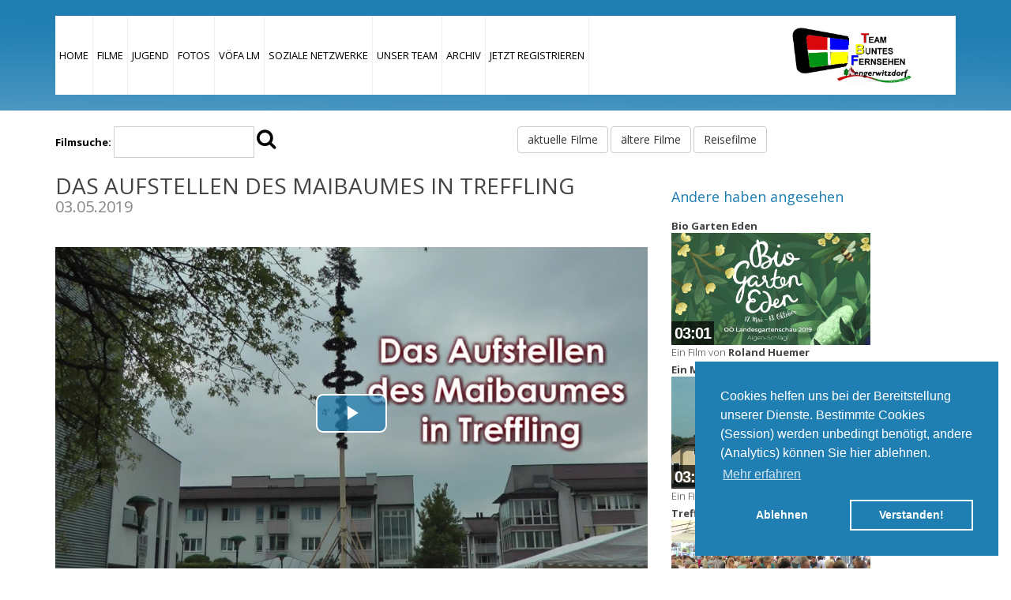

--- FILE ---
content_type: text/html; charset=UTF-8
request_url: https://teambuntesfernsehen.at/play.php?id=mb_treff
body_size: 5912
content:
<!DOCTYPE html>
<!--[if lt IE 7]>      <html class="no-js lt-ie9 lt-ie8 lt-ie7"> <![endif]-->
<!--[if IE 7]>         <html class="no-js lt-ie9 lt-ie8"> <![endif]-->
<!--[if IE 8]>         <html class="no-js lt-ie9"> <![endif]-->
<!--[if gt IE 8]><!--> <html class="no-js"> <!--<![endif]-->
    <head>
        <meta charset="utf-8">
        <title>Das Aufstellen des Maibaumes in Treffling - Team Buntes Fernsehen</title>
        <meta name="description" content="Die zahlreichen Besucher fanden wieder Gefallen an dem gelungenen Maibaumfest.">
        <meta name="viewport" content="width=device-width">
        <meta name="author" content="Roland Huemer">
        <link href='//fonts.googleapis.com/css?family=Open+Sans:400,800,700,600,300' rel='stylesheet' type='text/css'>
        
        <meta property="og:title" content="Das Aufstellen des Maibaumes in Treffling" />
        <meta property="og:image" content="https://teambuntesfernsehen.at/videos/mb_treff.jpg" />
        <meta property="og:type" content="video.movie" />
        <meta property="og:url" content="https://teambuntesfernsehen.at/mb_treff" />
        <meta property="og:image:width" content="1920" />
        <meta property="og:image:height" content="1080" />
        <meta property="og:description" content="Die zahlreichen Besucher fanden wieder Gefallen an dem gelungenen Maibaumfest." />
        <meta property="og:locale" content="de_DE" />
        <meta property="og:site_name" content="Team Buntes Fernsehen" />
        <meta property="fb:app_id" content="260313537758236" />
        <meta property="og:video" content="https://teambuntesfernsehen.at/videos/mb_treff.mp4" />
        
        <meta name="twitter:card" content="summary_large_image">
		<meta name="twitter:site" content="@BuntesFernsehen">
		<meta name="twitter:url" content="https://teambuntesfernsehen.at/mb_treff" />
		<meta name="twitter:title" content="Das Aufstellen des Maibaumes in Treffling">
		<meta name="twitter:description" content="Die zahlreichen Besucher fanden wieder Gefallen an dem gelungenen Maibaumfest." />
        <meta name="twitter:image" content="https://teambuntesfernsehen.at/videos/mb_treff.jpg" />
        
        <link rel="stylesheet" href="css/bootstrap.min.css">
        <link rel="stylesheet" href="css/font-awesome.css">
        <link rel="stylesheet" href="css/animate.css">
        <link rel="stylesheet" href="css/misc.css">
        <link rel="stylesheet" href="css/style.css">
        <link rel="stylesheet" href="https://unpkg.com/video.js/dist/video-js.min.css">
        <link rel="stylesheet" href="css/socializer.min.css">
        
        <script type="application/ld+json">
        {"@context":"https:\/\/schema.org","@type":"VideoObject","name":"Das Aufstellen des Maibaumes in Treffling","description":"Die zahlreichen Besucher fanden wieder Gefallen an dem gelungenen Maibaumfest.","thumbnailUrl":"https:\/\/teambuntesfernsehen.at\/videos\/mb_treff.jpg","uploadDate":"2019-05-03T00:00:00+02:00","contentUrl":"https:\/\/teambuntesfernsehen.at\/videos\/mb_treff.mp4","embedUrl":"https:\/\/embed.teambuntesfernsehen.at\/mb_treff","interactionStatistic":{"@type":"InteractionCounter","interactionType":{"@type":"http:\/\/schema.org\/WatchAction"},"userInteractionCount":"213"},"author":{"@type":"Person","name":"Roland Huemer"},"publisher":{"@type":"Organization","name":"Team Buntes Fernsehen","logo":{"@type":"ImageObject","url":"https:\/\/teambuntesfernsehen.at\/images\/logo_60x124.jpg","width":124,"height":60}},"duration":"PT6M49S","keywords":"Treffling"}        </script>
        <script>
            window.videoObject = {"videoID":"mb_treff","metadata":{"title":"Das Aufstellen des Maibaumes in Treffling","description":"Die zahlreichen Besucher fanden wieder Gefallen an dem gelungenen Maibaumfest.","thumbnailUrl":"https:\/\/teambuntesfernsehen.at\/videos\/mb_treff.jpg","uploadDate":"2019-05-03T00:00:00+02:00","duration":"PT6M49S","contentUrl":"https:\/\/teambuntesfernsehen.at\/videos\/mb_treff.mp4","embedUrl":"https:\/\/embed.teambuntesfernsehen.at\/mb_treff","creator":"Roland Huemer","views":"213"},"playback_started":false,"counter_fired":false};
        </script>
        
        <link href="js/video-js/video-js.min.css" rel="stylesheet" />
        <link href="js/video-js/tbf_style.css" rel="stylesheet" />
    </head>
    <body>
        <!--[if lt IE 7]>
            <p class="chromeframe">Ihr Browser ist veraltet. Bitte verwenden Sie einen neuen.</p>
        <![endif]-->

        <script data-ad-client="ca-pub-4809279641160564" async src="https://pagead2.googlesyndication.com/pagead/js/adsbygoogle.js"></script>
<link rel="stylesheet" type="text/css" href="//cdnjs.cloudflare.com/ajax/libs/cookieconsent2/3.1.0/cookieconsent.min.css" />
<script src="//cdnjs.cloudflare.com/ajax/libs/cookieconsent2/3.1.0/cookieconsent.min.js"></script>
<script>
window.addEventListener("load", function(){
window.cookieconsent.initialise({
  "palette": {
    "popup": {
      "background": "#1f7eb2"
    },
    "button": {
      "background": "transparent",
      "text": "#fff",
      "border": "#fff"
    }
  },
  "position": "bottom-right",
  "type": "opt-out",
  "content": {
    "message": "Cookies helfen uns bei der Bereitstellung unserer Dienste. Bestimmte Cookies (Session) werden unbedingt benötigt, andere (Analytics) können Sie hier ablehnen.",
    "allow": "Verstanden!",
    "deny": "Ablehnen",
    "link": "Mehr erfahren",
    "policy": "Cookie Richtlinie",
    "href": "https://teambuntesfernsehen.at"
  },
  onInitialise: function (status) {
      var type = this.options.type;
      var didConsent = this.hasConsented();
      if (didConsent) {
        window['ga-disable-UA-62572467-1'] = false;
      }
      if (type == 'opt-out' && !didConsent) {
        window['ga-disable-UA-62572467-1'] = true;
      }
    },
    onStatusChange: function(status, chosenBefore) {
      var type = this.options.type;
      var didConsent = this.hasConsented();
      if (didConsent) {
        window['ga-disable-UA-62572467-1'] = false;
      }
      if (type == 'opt-out' && !didConsent) {
        window['ga-disable-UA-62572467-1'] = true;
      }
    },
    onRevokeChoice: function() {
      var type = this.options.type;
      if (type == 'opt-in') {
        window['ga-disable-UA-62572467-1'] = false;
      }
      if (type == 'opt-out') {
        window['ga-disable-UA-62572467-1'] = true;
      }
    }
})});
</script>
<!--<script>
  (function(i,s,o,g,r,a,m){i['GoogleAnalyticsObject']=r;i[r]=i[r]||function(){
  (i[r].q=i[r].q||[]).push(arguments)},i[r].l=1*new Date();a=s.createElement(o),
  m=s.getElementsByTagName(o)[0];a.async=1;a.src=g;m.parentNode.insertBefore(a,m)
  })(window,document,'script','//www.google-analytics.com/analytics.js','ga');

  ga('create', 'UA-62572467-1', 'auto');
  ga('send', 'pageview');

</script>-->
<!-- Global site tag (gtag.js) - Google Analytics -->
<script async src="https://www.googletagmanager.com/gtag/js?id=G-ER60K5E0ZZ"></script>
<script>
  window.dataLayer = window.dataLayer || [];
  function gtag(){dataLayer.push(arguments);}
  gtag('js', new Date());

  gtag('config', 'G-ER60K5E0ZZ');
</script>

<div class="site-header">
            <div class="container">
                <div class="main-header">
                    <div class="row">
                        <div class="col-md-9 col-sm-6 col-xs-2">
                            <div class="main-menu">
                                <ul class="visible-lg visible-md">
                                    <li ><a href="/index.php">Home</a></li>
                                    <li ><a href="/movies.php">Filme</a></li>
                                                                        <li ><a href="/jugend.php">Jugend</a></li>
                                    <li ><a href="/fotos.php">Fotos</a></li>
                                    <li ><a href="/voefalm.php">VÖFA LM</a></li>
                                    <li ><a href="/social.php">Soziale Netzwerke</a></li>
                                    <li ><a href="/about.php">Unser Team</a></li>
                                    <li ><a href="/archiv.php">Archiv</a></li>
                                    <li ><a href="/reg.php">JETZT REGISTRIEREN</a></li>
                                    
                                    <!--<li class="dropdown">                   
                                        <a data-toggle="dropdown" class="dropdown-toggle">Filme <b class="caret"></b></a>
                                        <ul class="dropdown-menu">
                                            <li><a href="#">aktuelle Filme</a></li>
                                            <li><a href="#">ältere Filme</a></li>
                                            <li><a href="#">Reisefilme</a></li>
                                        </ul>
                                    </li>-->
                                    
                                </ul>
                                <a href="#" class="toggle-menu visible-sm visible-xs">
                                    <i class="fa fa-bars"></i>
                                </a>
                            </div> <!-- /.main-menu -->
                        </div> <!-- /.col-md-9 -->
                        <div class="col-md-3 col-sm-6 col-xs-10">
                            <div class="logo">
                                <a href="/index.php" class="menulink">
                                    <img src="/images/logo.png" class="menulink" alt="Logo TBF" title="Logo TBF" width="156">
                                </a>
                            </div> <!-- /.logo -->
                        </div> <!-- /.col-md-3 -->
                    </div> <!-- /.row -->
                </div> <!-- /.main-header -->
                
                <div class="row">
                    <div class="col-md-12 visible-sm visible-xs">
                        <div class="menu-responsive">
                            <ul>
                                    <li ><a href="/index.php">Home</a></li>
                                    <li ><a href="/movies.php">Filme</a></li>
                                                                        <li ><a href="/jugend.php">Jugend</a></li>
                                    <li ><a href="/fotos.php">Fotos</a></li>
                                    <li ><a href="/voefalm.php">VÖFA LM</a></li>
                                    <li ><a href="/social.php">Soziale Netzwerke</a></li>
                                    <li ><a href="/about.php">Unser Team</a></li>
                                    <li ><a href="/archiv.php">Archiv</a></li>
                                    <li ><a href="/reg.php">JETZT REGISTRIEREN</a></li>
                            </ul>
                        </div> <!-- /.menu-responsive -->
                    </div> <!-- /.col-md-12 -->
                </div> <!-- /.row -->
            </div> <!-- /.container -->
        </div> <!-- /.site-header -->
        <div class="page-top" id="about">
        </div> <!-- /.page-header -->

        <div class="middle-content">
            <div class="container">
                
                <div class="row">
                    <div class="col-md-6">
                        <div class="ui-widget">
                            <form action="search.php" method="post" id="sform">
                                <div class="ui-widget">
                                    <label for="search">Filmsuche: </label>
                                    <input type="search" id="search" name="query" >
                                    <i class="fa fa-search fa-2x" id="search-btn"></i>
                                </div>
                            </form>
                        </div>
                    </div>
                    
                    <div class="col-md-6">
                        <a class="btn btn-default" href="movies.php?u=a">aktuelle Filme</a>
                        <a class="btn btn-default" href="movies.php?u=l">ältere Filme</a>
                        <a class="btn btn-default" href="movies.php?u=r">Reisefilme</a>
                    </div>
                </div>
                
                <div class="row"><!-- first row -->
                	<div class="col-md-8"><!-- first column -->
                        <div class="widget-item">
                            <h3 class="video-title">Das Aufstellen des Maibaumes in Treffling</h3>
                            <h4 class="video-subtitle">03.05.2019</h4>
                            <div class="sample-thumb">
                                <video id="video-mb_treff" class="video-js vjs-16-9 vjs-big-play-centered" poster="https://teambuntesfernsehen.at/videos/mb_treff.jpg" width="100%" controls="controls" preload="auto">
                                    <source type="video/mp4" src="https://teambuntesfernsehen.at/videos/mb_treff.mp4" />
                                    <p class="vjs-no-js">
        						      Um dieses Video anzusehen müssen Sie Javascript aktivieren oder auf einen Webbrowser umsteigen welcher
        						      <a href="https://videojs.com/html5-video-support/" target="_blank">HTML5 Videos unterstützt</a>.
        						    </p>
                                </video>
                            </div> <!-- /.sample-thumb -->
                                                        <h4 class="consult-title">Ein Film von <strong><a href="movies.php?user=Roland Huemer" title="Weitere Filme von Roland Huemer anzeigen">Roland Huemer</a></strong></h4>
                            <p>Die zahlreichen Besucher fanden wieder Gefallen an dem gelungenen Maibaumfest.</p>
                            <!-- Schlagworte -->
                            <h4 class="consult-title"><i class="fa fa-tags" aria-hidden="true"></i> Schlagworte</h4><p><a href="movies.php?tag=Treffling">Treffling</a></p>                            <br>
							<div id="socializer" class="socializer a sr-32px sr-float sr-icon-white">
								<span class="sr-facebook"><a href="https://facebook.com/share.php?u=https%3A%2F%2Fteambuntesfernsehen.at%2Fmb_treff&amp;t=Das+Aufstellen+des+Maibaumes+in+Treffling" target="_blank" title="Facebook"><i class="fa fa-facebook"></i></a></span>
								<span class="sr-twitter"><a href="https://twitter.com/home?status=Das+Aufstellen+des+Maibaumes+in+Treffling%20-%20https%3A%2F%2Fteambuntesfernsehen.at%2Fmb_treff" target="_blank" title="Twitter"><i class="fa fa-twitter"></i></a></span>
								<span class="sr-whatsapp"><a href="https://api.whatsapp.com/send?text=https%3A%2F%2Fteambuntesfernsehen.at%2Fmb_treff" target="_blank" title="WhatsApp"><i class="fa fa-whatsapp"></i></a></span>
								<span class="sr-shortlink"><a onclick='prompt("Verwenden Sie diesen Code um dieses Video auf Ihrer Webseite einzubinden", "<iframe width=\"560\" height=\"315\" src=\"https://embed.teambuntesfernsehen.at/mb_treff\" frameborder=\"0\" allow=\"accelerometer; autoplay; encrypted-media; gyroscope; picture-in-picture\" allowfullscreen></iframe>")' title="Einbetten"><i class="fa fa-code"></i></a></span>
							</div>
                        </div> <!-- /.widget-item -->
                    </div> <!-- /.col-md-8 -->
                    <div class="col-md-4"> <!-- second column -->
                        <h4 class="consult-title">Andere haben angesehen</h4>
                                                            <a href="biogarteneden">
                                        <div class="sidebar-item">
                                            <h4>Bio Garten Eden</h4>
                                            <div class="sample-thumb video-thumbnail-title">
                                                <img class="lazy" src="https://teambuntesfernsehen.at/videos/biogarteneden.jpg" alt="Bio Garten Eden" title="Bio Garten Eden" width="70%">
                                                <h2><span>03:01</span></h2>                                            </div> <!-- /.sample-thumb -->
                                            <p><small>Ein Film von <strong>Roland Huemer</strong></small></p>
                                        </div> <!-- /.="-item -->
                                    </a>
                                                                    <a href="maibaumrueckbr">
                                        <div class="sidebar-item">
                                            <h4>Ein Maibaum wartet auf die Rückbringung</h4>
                                            <div class="sample-thumb video-thumbnail-title">
                                                <img class="lazy" src="https://teambuntesfernsehen.at/videos/maibaumrueckbr.jpg" alt="Ein Maibaum wartet auf die Rückbringung" title="Ein Maibaum wartet auf die Rückbringung" width="70%">
                                                <h2><span>03:27</span></h2>                                            </div> <!-- /.sample-thumb -->
                                            <p><small>Ein Film von <strong>Roland Huemer</strong></small></p>
                                        </div> <!-- /.="-item -->
                                    </a>
                                                                    <a href="trefflpfarrf">
                                        <div class="sidebar-item">
                                            <h4>Trefflinger Pfarrfest 2018</h4>
                                            <div class="sample-thumb video-thumbnail-title">
                                                <img class="lazy" src="https://teambuntesfernsehen.at/videos/trefflpfarrf.jpg" alt="Trefflinger Pfarrfest 2018" title="Trefflinger Pfarrfest 2018" width="70%">
                                                <h2><span>04:31</span></h2>                                            </div> <!-- /.sample-thumb -->
                                            <p><small>Ein Film von <strong>Roland Huemer</strong></small></p>
                                        </div> <!-- /.="-item -->
                                    </a>
                                                                    <a href="Weinherbst_2017">
                                        <div class="sidebar-item">
                                            <h4>Weinherbst Engerwitzdorf 2017</h4>
                                            <div class="sample-thumb video-thumbnail-title">
                                                <img class="lazy" src="https://teambuntesfernsehen.at/videos/weinherbst_2017.jpg" alt="Weinherbst Engerwitzdorf 2017" title="Weinherbst Engerwitzdorf 2017" width="70%">
                                                <h2><span>07:28</span></h2>                                            </div> <!-- /.sample-thumb -->
                                            <p><small>Ein Film von <strong>Roland Huemer</strong></small></p>
                                        </div> <!-- /.="-item -->
                                    </a>
                                                    </div> <!-- /.col-md-4 -->
                </div> <!-- /.row first -->
            </div> <!-- /.container -->

        </div> <!-- /.middle-content -->

        <div class="site-footer">
            <div class="container">
                <div class="row">
                    <div class="col-md-4 col-sm-4">
                        <div class="footer-logo">
                            <a href="index.php">
                                Zurück zur Startseite
                            </a>
                        </div>
                    </div> <!-- /.col-md-4 -->
                    <div class="col-md-4 col-sm-4">
                        <div class="copyright">
                            <span><a href="impressum.php">Impressum</a></span>
                            <span><a href="datenschutz.php">Datenschutz</a></span>
                        </div>
                    </div> <!-- /.col-md-4 -->
                    <!--<div class="col-md-4 col-sm-4">
                        <ul class="social-icons">
                            <li><a href="#" class="fa fa-facebook"></a></li>
                            <li><a href="#" class="fa fa-twitter"></a></li>
                            <li><a href="#" class="fa fa-linkedin"></a></li>
                            <li><a href="#" class="fa fa-flickr"></a></li>
                            <li><a href="#" class="fa fa-rss"></a></li>
                        </ul>
                    </div>--> <!-- /.col-md-4 -->
                </div> <!-- /.row -->
            </div> <!-- /.container -->
        </div> <!-- /.site-footer -->

        <script src="js/vendor/jquery-1.11.0.min.js"></script>
        <script src="js/bootstrap.js"></script>
        <script src="https://unpkg.com/video.js/dist/video.min.js"></script>
        <script src="https://unpkg.com/videojs-sprite-thumbnails@2.2.1/dist/videojs-sprite-thumbnails.min.js"></script>
        <script src="js/plugins.js"></script>
        <script src="js/main.js"></script>
        <script>
            let video = videojs("video-mb_treff", {
                "autoplay": false            }).ready(function(){
                video = this;
                
                let counterInterval = setInterval(function(){
                    if(!video.paused()){
                        window.videoObject.playback_started = true;
                        var curtime = video.currentTime();
                        var durationpercent = video.duration()*0.25;
                        
                        if(curtime > durationpercent && !window.videoObject.counter_fired){
                            window.videoObject.counter_fired = true;
                            window.videoObject.counter_fired = true;
                            $.get( "api/counter.php", { id: "mb_treff"}, function( data ) {
                                console.log(data);
                                clearInterval( counterInterval );
                            });
                        }
                    }
                }, 1000);
                
            
                
                                    video.spriteThumbnails({
                        url: "https://teambuntesfernsehen.at/videos/mb_treff-sprites.jpg",
                        width: 160,
                        height: 90,
                        columns: 10,
                        interval: 2
                      });
                            });
            $(document).ready(function(){
                $("#socializer span").click(function() {
                    /*$.get( "php/counter/socializer.php", { id: "mb_treff", field: this.className}, function( data ) {
                        console.log(data);
                    });*/
                });
            });
        </script>
        <script>
            if ('mediaSession' in navigator) {
                navigator.mediaSession.metadata = new MediaMetadata({
                    title: 'Das Aufstellen des Maibaumes in Treffling',
                    artist: 'Roland Huemer',
                    artwork: [
                        { src: 'https://teambuntesfernsehen.at/videos/mb_treff.jpg', sizes: '1920x1080', type: 'image/png' },
                    ]
                });
                
                navigator.mediaSession.setActionHandler('play', function() {});
                navigator.mediaSession.setActionHandler('pause', function() {});
                navigator.mediaSession.setActionHandler('seekbackward', function() {});
                navigator.mediaSession.setActionHandler('seekforward', function() {});
                
                navigator.mediaSession.setActionHandler('play', function() {
                    video.play();
                });
                
                navigator.mediaSession.setActionHandler('pause', function() {
                    video.pause();
                });
                
                let skipTime = 10;
                navigator.mediaSession.setActionHandler('seekbackward', function() {
                    video.currentTime(Math.max(video.currentTime() - skipTime, 0));
                });
                navigator.mediaSession.setActionHandler('seekforward', function() {
                    video.currentTime(Math.min(video.currentTime() + skipTime, video.duration()));
                });
            }
        </script>
        
                    </body>
</html>

--- FILE ---
content_type: text/html; charset=utf-8
request_url: https://www.google.com/recaptcha/api2/aframe
body_size: 258
content:
<!DOCTYPE HTML><html><head><meta http-equiv="content-type" content="text/html; charset=UTF-8"></head><body><script nonce="ajiRhJHKJSLaCCHzJBm9cQ">/** Anti-fraud and anti-abuse applications only. See google.com/recaptcha */ try{var clients={'sodar':'https://pagead2.googlesyndication.com/pagead/sodar?'};window.addEventListener("message",function(a){try{if(a.source===window.parent){var b=JSON.parse(a.data);var c=clients[b['id']];if(c){var d=document.createElement('img');d.src=c+b['params']+'&rc='+(localStorage.getItem("rc::a")?sessionStorage.getItem("rc::b"):"");window.document.body.appendChild(d);sessionStorage.setItem("rc::e",parseInt(sessionStorage.getItem("rc::e")||0)+1);localStorage.setItem("rc::h",'1769211187623');}}}catch(b){}});window.parent.postMessage("_grecaptcha_ready", "*");}catch(b){}</script></body></html>

--- FILE ---
content_type: text/javascript
request_url: https://teambuntesfernsehen.at/js/main.js
body_size: 381
content:
jQuery(document).ready(function($) {

	'use strict';

		$(".our-listing").owlCarousel({
			items: 4,
			navigation: true,
			navigationText: ["&larr;","&rarr;"],
		});


		$('.flexslider').flexslider({
		    animation: "fade",
		    controlNav: false,
		    prevText: "&larr;",
		    nextText: "&rarr;"
		});


		$('.toggle-menu').click(function(){
	        $('.menu-responsive').slideToggle();
	        return false;
	    });


});









